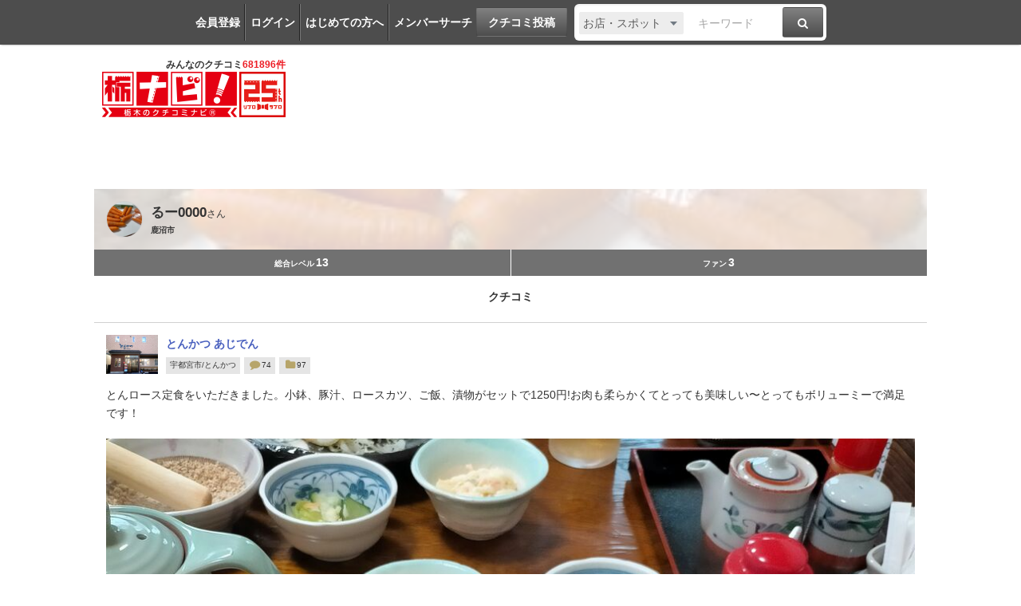

--- FILE ---
content_type: text/html; charset=utf-8
request_url: https://www.google.com/recaptcha/api2/aframe
body_size: 266
content:
<!DOCTYPE HTML><html><head><meta http-equiv="content-type" content="text/html; charset=UTF-8"></head><body><script nonce="gRJkCBY0FthT4o1cbePwhw">/** Anti-fraud and anti-abuse applications only. See google.com/recaptcha */ try{var clients={'sodar':'https://pagead2.googlesyndication.com/pagead/sodar?'};window.addEventListener("message",function(a){try{if(a.source===window.parent){var b=JSON.parse(a.data);var c=clients[b['id']];if(c){var d=document.createElement('img');d.src=c+b['params']+'&rc='+(localStorage.getItem("rc::a")?sessionStorage.getItem("rc::b"):"");window.document.body.appendChild(d);sessionStorage.setItem("rc::e",parseInt(sessionStorage.getItem("rc::e")||0)+1);localStorage.setItem("rc::h",'1768995940093');}}}catch(b){}});window.parent.postMessage("_grecaptcha_ready", "*");}catch(b){}</script></body></html>